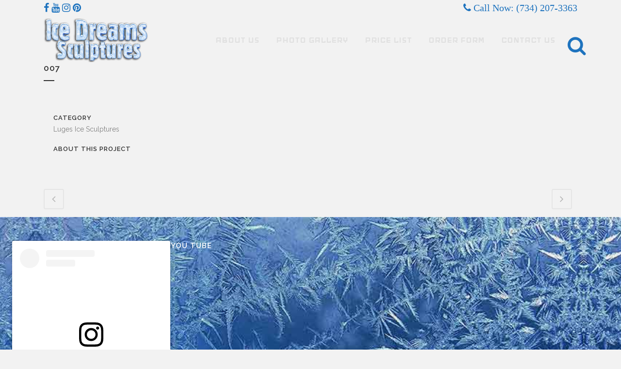

--- FILE ---
content_type: text/html; charset=UTF-8
request_url: http://ice-sculptures.net/portfolio_page/007/
body_size: 18546
content:

<!DOCTYPE html>
<html lang="en-US">
<head>
	<meta charset="UTF-8" />
	
				<meta name="viewport" content="width=device-width,initial-scale=1,user-scalable=no">
		
                            <meta name="description" content="As one of Michigan&#039;s largest manufactures of sculpting blocks, we proudly offer our customers carvings created from perfectly clear ice blocks. All of out carvings are created in-house, by 7 time World Champion, Tajana Raukar, guaranteeing your carving will arrive pristine and ready for display.">
            
                            <meta name="keywords" content="plymouth, michigan, 48170, 48188, 48187, 48150, ice sculptors, ice bars, weddings, table centerpieces, holidays, fountains, ice luge, Indian events, ice logos, birthdays, prom, seafood dishes, sweet 16, alaska, detroit, events">
                        <link rel="shortcut icon" type="image/x-icon" href="http://ice-sculptures.net/wp-content/uploads/2015/07/cube9.gif">
            <link rel="apple-touch-icon" href="http://ice-sculptures.net/wp-content/uploads/2015/07/cube9.gif"/>
        
	<link rel="profile" href="http://gmpg.org/xfn/11" />
	<link rel="pingback" href="http://ice-sculptures.net/xmlrpc.php" />

	<meta name='robots' content='index, follow, max-image-preview:large, max-snippet:-1, max-video-preview:-1' />

	<!-- This site is optimized with the Yoast SEO plugin v26.7 - https://yoast.com/wordpress/plugins/seo/ -->
	<title>007 - Ice Dreams</title>
	<link rel="canonical" href="http://ice-sculptures.net/portfolio_page/007/" />
	<meta property="og:locale" content="en_US" />
	<meta property="og:type" content="article" />
	<meta property="og:title" content="007 - Ice Dreams" />
	<meta property="og:url" content="http://ice-sculptures.net/portfolio_page/007/" />
	<meta property="og:site_name" content="Ice Dreams" />
	<meta property="og:image" content="http://ice-sculptures.net/wp-content/uploads/2015/07/007.jpg" />
	<meta property="og:image:width" content="1100" />
	<meta property="og:image:height" content="748" />
	<meta property="og:image:type" content="image/jpeg" />
	<meta name="twitter:card" content="summary_large_image" />
	<script type="application/ld+json" class="yoast-schema-graph">{"@context":"https://schema.org","@graph":[{"@type":"WebPage","@id":"http://ice-sculptures.net/portfolio_page/007/","url":"http://ice-sculptures.net/portfolio_page/007/","name":"007 - Ice Dreams","isPartOf":{"@id":"http://ice-sculptures.net/#website"},"primaryImageOfPage":{"@id":"http://ice-sculptures.net/portfolio_page/007/#primaryimage"},"image":{"@id":"http://ice-sculptures.net/portfolio_page/007/#primaryimage"},"thumbnailUrl":"http://ice-sculptures.net/wp-content/uploads/2015/07/007.jpg","datePublished":"2015-07-29T22:54:48+00:00","breadcrumb":{"@id":"http://ice-sculptures.net/portfolio_page/007/#breadcrumb"},"inLanguage":"en-US","potentialAction":[{"@type":"ReadAction","target":["http://ice-sculptures.net/portfolio_page/007/"]}]},{"@type":"ImageObject","inLanguage":"en-US","@id":"http://ice-sculptures.net/portfolio_page/007/#primaryimage","url":"http://ice-sculptures.net/wp-content/uploads/2015/07/007.jpg","contentUrl":"http://ice-sculptures.net/wp-content/uploads/2015/07/007.jpg","width":1100,"height":748},{"@type":"BreadcrumbList","@id":"http://ice-sculptures.net/portfolio_page/007/#breadcrumb","itemListElement":[{"@type":"ListItem","position":1,"name":"Home","item":"http://ice-sculptures.net/"},{"@type":"ListItem","position":2,"name":"Portfolio","item":"http://ice-sculptures.net/portfolio_page/"},{"@type":"ListItem","position":3,"name":"007"}]},{"@type":"WebSite","@id":"http://ice-sculptures.net/#website","url":"http://ice-sculptures.net/","name":"Ice Dreams","description":"Ice Luge | Wedding Center Pieces | Ice Bar","publisher":{"@id":"http://ice-sculptures.net/#organization"},"potentialAction":[{"@type":"SearchAction","target":{"@type":"EntryPoint","urlTemplate":"http://ice-sculptures.net/?s={search_term_string}"},"query-input":{"@type":"PropertyValueSpecification","valueRequired":true,"valueName":"search_term_string"}}],"inLanguage":"en-US"},{"@type":"Organization","@id":"http://ice-sculptures.net/#organization","name":"Ice Dreams Sculptures","url":"http://ice-sculptures.net/","logo":{"@type":"ImageObject","inLanguage":"en-US","@id":"http://ice-sculptures.net/#/schema/logo/image/","url":"http://ice-sculptures.net/wp-content/uploads/2015/06/Ice_Dreams_Sculptures-500px.png","contentUrl":"http://ice-sculptures.net/wp-content/uploads/2015/06/Ice_Dreams_Sculptures-500px.png","width":500,"height":209,"caption":"Ice Dreams Sculptures"},"image":{"@id":"http://ice-sculptures.net/#/schema/logo/image/"}}]}</script>
	<!-- / Yoast SEO plugin. -->


<link rel='dns-prefetch' href='//www.googletagmanager.com' />
<link rel='dns-prefetch' href='//fonts.googleapis.com' />
<link rel="alternate" type="application/rss+xml" title="Ice Dreams &raquo; Feed" href="http://ice-sculptures.net/feed/" />
<link rel="alternate" type="application/rss+xml" title="Ice Dreams &raquo; Comments Feed" href="http://ice-sculptures.net/comments/feed/" />
<link rel="alternate" type="application/rss+xml" title="Ice Dreams &raquo; 007 Comments Feed" href="http://ice-sculptures.net/portfolio_page/007/feed/" />
<link rel="alternate" title="oEmbed (JSON)" type="application/json+oembed" href="http://ice-sculptures.net/wp-json/oembed/1.0/embed?url=http%3A%2F%2Fice-sculptures.net%2Fportfolio_page%2F007%2F" />
<link rel="alternate" title="oEmbed (XML)" type="text/xml+oembed" href="http://ice-sculptures.net/wp-json/oembed/1.0/embed?url=http%3A%2F%2Fice-sculptures.net%2Fportfolio_page%2F007%2F&#038;format=xml" />
		<style>
			.lazyload,
			.lazyloading {
				max-width: 100%;
			}
		</style>
		<style id='wp-img-auto-sizes-contain-inline-css' type='text/css'>
img:is([sizes=auto i],[sizes^="auto," i]){contain-intrinsic-size:3000px 1500px}
/*# sourceURL=wp-img-auto-sizes-contain-inline-css */
</style>
<style id='wp-emoji-styles-inline-css' type='text/css'>

	img.wp-smiley, img.emoji {
		display: inline !important;
		border: none !important;
		box-shadow: none !important;
		height: 1em !important;
		width: 1em !important;
		margin: 0 0.07em !important;
		vertical-align: -0.1em !important;
		background: none !important;
		padding: 0 !important;
	}
/*# sourceURL=wp-emoji-styles-inline-css */
</style>
<style id='wp-block-library-inline-css' type='text/css'>
:root{--wp-block-synced-color:#7a00df;--wp-block-synced-color--rgb:122,0,223;--wp-bound-block-color:var(--wp-block-synced-color);--wp-editor-canvas-background:#ddd;--wp-admin-theme-color:#007cba;--wp-admin-theme-color--rgb:0,124,186;--wp-admin-theme-color-darker-10:#006ba1;--wp-admin-theme-color-darker-10--rgb:0,107,160.5;--wp-admin-theme-color-darker-20:#005a87;--wp-admin-theme-color-darker-20--rgb:0,90,135;--wp-admin-border-width-focus:2px}@media (min-resolution:192dpi){:root{--wp-admin-border-width-focus:1.5px}}.wp-element-button{cursor:pointer}:root .has-very-light-gray-background-color{background-color:#eee}:root .has-very-dark-gray-background-color{background-color:#313131}:root .has-very-light-gray-color{color:#eee}:root .has-very-dark-gray-color{color:#313131}:root .has-vivid-green-cyan-to-vivid-cyan-blue-gradient-background{background:linear-gradient(135deg,#00d084,#0693e3)}:root .has-purple-crush-gradient-background{background:linear-gradient(135deg,#34e2e4,#4721fb 50%,#ab1dfe)}:root .has-hazy-dawn-gradient-background{background:linear-gradient(135deg,#faaca8,#dad0ec)}:root .has-subdued-olive-gradient-background{background:linear-gradient(135deg,#fafae1,#67a671)}:root .has-atomic-cream-gradient-background{background:linear-gradient(135deg,#fdd79a,#004a59)}:root .has-nightshade-gradient-background{background:linear-gradient(135deg,#330968,#31cdcf)}:root .has-midnight-gradient-background{background:linear-gradient(135deg,#020381,#2874fc)}:root{--wp--preset--font-size--normal:16px;--wp--preset--font-size--huge:42px}.has-regular-font-size{font-size:1em}.has-larger-font-size{font-size:2.625em}.has-normal-font-size{font-size:var(--wp--preset--font-size--normal)}.has-huge-font-size{font-size:var(--wp--preset--font-size--huge)}.has-text-align-center{text-align:center}.has-text-align-left{text-align:left}.has-text-align-right{text-align:right}.has-fit-text{white-space:nowrap!important}#end-resizable-editor-section{display:none}.aligncenter{clear:both}.items-justified-left{justify-content:flex-start}.items-justified-center{justify-content:center}.items-justified-right{justify-content:flex-end}.items-justified-space-between{justify-content:space-between}.screen-reader-text{border:0;clip-path:inset(50%);height:1px;margin:-1px;overflow:hidden;padding:0;position:absolute;width:1px;word-wrap:normal!important}.screen-reader-text:focus{background-color:#ddd;clip-path:none;color:#444;display:block;font-size:1em;height:auto;left:5px;line-height:normal;padding:15px 23px 14px;text-decoration:none;top:5px;width:auto;z-index:100000}html :where(.has-border-color){border-style:solid}html :where([style*=border-top-color]){border-top-style:solid}html :where([style*=border-right-color]){border-right-style:solid}html :where([style*=border-bottom-color]){border-bottom-style:solid}html :where([style*=border-left-color]){border-left-style:solid}html :where([style*=border-width]){border-style:solid}html :where([style*=border-top-width]){border-top-style:solid}html :where([style*=border-right-width]){border-right-style:solid}html :where([style*=border-bottom-width]){border-bottom-style:solid}html :where([style*=border-left-width]){border-left-style:solid}html :where(img[class*=wp-image-]){height:auto;max-width:100%}:where(figure){margin:0 0 1em}html :where(.is-position-sticky){--wp-admin--admin-bar--position-offset:var(--wp-admin--admin-bar--height,0px)}@media screen and (max-width:600px){html :where(.is-position-sticky){--wp-admin--admin-bar--position-offset:0px}}

/*# sourceURL=wp-block-library-inline-css */
</style><style id='global-styles-inline-css' type='text/css'>
:root{--wp--preset--aspect-ratio--square: 1;--wp--preset--aspect-ratio--4-3: 4/3;--wp--preset--aspect-ratio--3-4: 3/4;--wp--preset--aspect-ratio--3-2: 3/2;--wp--preset--aspect-ratio--2-3: 2/3;--wp--preset--aspect-ratio--16-9: 16/9;--wp--preset--aspect-ratio--9-16: 9/16;--wp--preset--color--black: #000000;--wp--preset--color--cyan-bluish-gray: #abb8c3;--wp--preset--color--white: #ffffff;--wp--preset--color--pale-pink: #f78da7;--wp--preset--color--vivid-red: #cf2e2e;--wp--preset--color--luminous-vivid-orange: #ff6900;--wp--preset--color--luminous-vivid-amber: #fcb900;--wp--preset--color--light-green-cyan: #7bdcb5;--wp--preset--color--vivid-green-cyan: #00d084;--wp--preset--color--pale-cyan-blue: #8ed1fc;--wp--preset--color--vivid-cyan-blue: #0693e3;--wp--preset--color--vivid-purple: #9b51e0;--wp--preset--gradient--vivid-cyan-blue-to-vivid-purple: linear-gradient(135deg,rgb(6,147,227) 0%,rgb(155,81,224) 100%);--wp--preset--gradient--light-green-cyan-to-vivid-green-cyan: linear-gradient(135deg,rgb(122,220,180) 0%,rgb(0,208,130) 100%);--wp--preset--gradient--luminous-vivid-amber-to-luminous-vivid-orange: linear-gradient(135deg,rgb(252,185,0) 0%,rgb(255,105,0) 100%);--wp--preset--gradient--luminous-vivid-orange-to-vivid-red: linear-gradient(135deg,rgb(255,105,0) 0%,rgb(207,46,46) 100%);--wp--preset--gradient--very-light-gray-to-cyan-bluish-gray: linear-gradient(135deg,rgb(238,238,238) 0%,rgb(169,184,195) 100%);--wp--preset--gradient--cool-to-warm-spectrum: linear-gradient(135deg,rgb(74,234,220) 0%,rgb(151,120,209) 20%,rgb(207,42,186) 40%,rgb(238,44,130) 60%,rgb(251,105,98) 80%,rgb(254,248,76) 100%);--wp--preset--gradient--blush-light-purple: linear-gradient(135deg,rgb(255,206,236) 0%,rgb(152,150,240) 100%);--wp--preset--gradient--blush-bordeaux: linear-gradient(135deg,rgb(254,205,165) 0%,rgb(254,45,45) 50%,rgb(107,0,62) 100%);--wp--preset--gradient--luminous-dusk: linear-gradient(135deg,rgb(255,203,112) 0%,rgb(199,81,192) 50%,rgb(65,88,208) 100%);--wp--preset--gradient--pale-ocean: linear-gradient(135deg,rgb(255,245,203) 0%,rgb(182,227,212) 50%,rgb(51,167,181) 100%);--wp--preset--gradient--electric-grass: linear-gradient(135deg,rgb(202,248,128) 0%,rgb(113,206,126) 100%);--wp--preset--gradient--midnight: linear-gradient(135deg,rgb(2,3,129) 0%,rgb(40,116,252) 100%);--wp--preset--font-size--small: 13px;--wp--preset--font-size--medium: 20px;--wp--preset--font-size--large: 36px;--wp--preset--font-size--x-large: 42px;--wp--preset--spacing--20: 0.44rem;--wp--preset--spacing--30: 0.67rem;--wp--preset--spacing--40: 1rem;--wp--preset--spacing--50: 1.5rem;--wp--preset--spacing--60: 2.25rem;--wp--preset--spacing--70: 3.38rem;--wp--preset--spacing--80: 5.06rem;--wp--preset--shadow--natural: 6px 6px 9px rgba(0, 0, 0, 0.2);--wp--preset--shadow--deep: 12px 12px 50px rgba(0, 0, 0, 0.4);--wp--preset--shadow--sharp: 6px 6px 0px rgba(0, 0, 0, 0.2);--wp--preset--shadow--outlined: 6px 6px 0px -3px rgb(255, 255, 255), 6px 6px rgb(0, 0, 0);--wp--preset--shadow--crisp: 6px 6px 0px rgb(0, 0, 0);}:where(.is-layout-flex){gap: 0.5em;}:where(.is-layout-grid){gap: 0.5em;}body .is-layout-flex{display: flex;}.is-layout-flex{flex-wrap: wrap;align-items: center;}.is-layout-flex > :is(*, div){margin: 0;}body .is-layout-grid{display: grid;}.is-layout-grid > :is(*, div){margin: 0;}:where(.wp-block-columns.is-layout-flex){gap: 2em;}:where(.wp-block-columns.is-layout-grid){gap: 2em;}:where(.wp-block-post-template.is-layout-flex){gap: 1.25em;}:where(.wp-block-post-template.is-layout-grid){gap: 1.25em;}.has-black-color{color: var(--wp--preset--color--black) !important;}.has-cyan-bluish-gray-color{color: var(--wp--preset--color--cyan-bluish-gray) !important;}.has-white-color{color: var(--wp--preset--color--white) !important;}.has-pale-pink-color{color: var(--wp--preset--color--pale-pink) !important;}.has-vivid-red-color{color: var(--wp--preset--color--vivid-red) !important;}.has-luminous-vivid-orange-color{color: var(--wp--preset--color--luminous-vivid-orange) !important;}.has-luminous-vivid-amber-color{color: var(--wp--preset--color--luminous-vivid-amber) !important;}.has-light-green-cyan-color{color: var(--wp--preset--color--light-green-cyan) !important;}.has-vivid-green-cyan-color{color: var(--wp--preset--color--vivid-green-cyan) !important;}.has-pale-cyan-blue-color{color: var(--wp--preset--color--pale-cyan-blue) !important;}.has-vivid-cyan-blue-color{color: var(--wp--preset--color--vivid-cyan-blue) !important;}.has-vivid-purple-color{color: var(--wp--preset--color--vivid-purple) !important;}.has-black-background-color{background-color: var(--wp--preset--color--black) !important;}.has-cyan-bluish-gray-background-color{background-color: var(--wp--preset--color--cyan-bluish-gray) !important;}.has-white-background-color{background-color: var(--wp--preset--color--white) !important;}.has-pale-pink-background-color{background-color: var(--wp--preset--color--pale-pink) !important;}.has-vivid-red-background-color{background-color: var(--wp--preset--color--vivid-red) !important;}.has-luminous-vivid-orange-background-color{background-color: var(--wp--preset--color--luminous-vivid-orange) !important;}.has-luminous-vivid-amber-background-color{background-color: var(--wp--preset--color--luminous-vivid-amber) !important;}.has-light-green-cyan-background-color{background-color: var(--wp--preset--color--light-green-cyan) !important;}.has-vivid-green-cyan-background-color{background-color: var(--wp--preset--color--vivid-green-cyan) !important;}.has-pale-cyan-blue-background-color{background-color: var(--wp--preset--color--pale-cyan-blue) !important;}.has-vivid-cyan-blue-background-color{background-color: var(--wp--preset--color--vivid-cyan-blue) !important;}.has-vivid-purple-background-color{background-color: var(--wp--preset--color--vivid-purple) !important;}.has-black-border-color{border-color: var(--wp--preset--color--black) !important;}.has-cyan-bluish-gray-border-color{border-color: var(--wp--preset--color--cyan-bluish-gray) !important;}.has-white-border-color{border-color: var(--wp--preset--color--white) !important;}.has-pale-pink-border-color{border-color: var(--wp--preset--color--pale-pink) !important;}.has-vivid-red-border-color{border-color: var(--wp--preset--color--vivid-red) !important;}.has-luminous-vivid-orange-border-color{border-color: var(--wp--preset--color--luminous-vivid-orange) !important;}.has-luminous-vivid-amber-border-color{border-color: var(--wp--preset--color--luminous-vivid-amber) !important;}.has-light-green-cyan-border-color{border-color: var(--wp--preset--color--light-green-cyan) !important;}.has-vivid-green-cyan-border-color{border-color: var(--wp--preset--color--vivid-green-cyan) !important;}.has-pale-cyan-blue-border-color{border-color: var(--wp--preset--color--pale-cyan-blue) !important;}.has-vivid-cyan-blue-border-color{border-color: var(--wp--preset--color--vivid-cyan-blue) !important;}.has-vivid-purple-border-color{border-color: var(--wp--preset--color--vivid-purple) !important;}.has-vivid-cyan-blue-to-vivid-purple-gradient-background{background: var(--wp--preset--gradient--vivid-cyan-blue-to-vivid-purple) !important;}.has-light-green-cyan-to-vivid-green-cyan-gradient-background{background: var(--wp--preset--gradient--light-green-cyan-to-vivid-green-cyan) !important;}.has-luminous-vivid-amber-to-luminous-vivid-orange-gradient-background{background: var(--wp--preset--gradient--luminous-vivid-amber-to-luminous-vivid-orange) !important;}.has-luminous-vivid-orange-to-vivid-red-gradient-background{background: var(--wp--preset--gradient--luminous-vivid-orange-to-vivid-red) !important;}.has-very-light-gray-to-cyan-bluish-gray-gradient-background{background: var(--wp--preset--gradient--very-light-gray-to-cyan-bluish-gray) !important;}.has-cool-to-warm-spectrum-gradient-background{background: var(--wp--preset--gradient--cool-to-warm-spectrum) !important;}.has-blush-light-purple-gradient-background{background: var(--wp--preset--gradient--blush-light-purple) !important;}.has-blush-bordeaux-gradient-background{background: var(--wp--preset--gradient--blush-bordeaux) !important;}.has-luminous-dusk-gradient-background{background: var(--wp--preset--gradient--luminous-dusk) !important;}.has-pale-ocean-gradient-background{background: var(--wp--preset--gradient--pale-ocean) !important;}.has-electric-grass-gradient-background{background: var(--wp--preset--gradient--electric-grass) !important;}.has-midnight-gradient-background{background: var(--wp--preset--gradient--midnight) !important;}.has-small-font-size{font-size: var(--wp--preset--font-size--small) !important;}.has-medium-font-size{font-size: var(--wp--preset--font-size--medium) !important;}.has-large-font-size{font-size: var(--wp--preset--font-size--large) !important;}.has-x-large-font-size{font-size: var(--wp--preset--font-size--x-large) !important;}
/*# sourceURL=global-styles-inline-css */
</style>

<style id='classic-theme-styles-inline-css' type='text/css'>
/*! This file is auto-generated */
.wp-block-button__link{color:#fff;background-color:#32373c;border-radius:9999px;box-shadow:none;text-decoration:none;padding:calc(.667em + 2px) calc(1.333em + 2px);font-size:1.125em}.wp-block-file__button{background:#32373c;color:#fff;text-decoration:none}
/*# sourceURL=/wp-includes/css/classic-themes.min.css */
</style>
<link rel='stylesheet' id='mediaelement-css' href='http://ice-sculptures.net/wp-includes/js/mediaelement/mediaelementplayer-legacy.min.css?ver=4.2.17' type='text/css' media='all' />
<link rel='stylesheet' id='wp-mediaelement-css' href='http://ice-sculptures.net/wp-includes/js/mediaelement/wp-mediaelement.min.css?ver=130b58d8df8dca6887a3f786c7d1d1eb' type='text/css' media='all' />
<link rel='stylesheet' id='bridge-default-style-css' href='http://ice-sculptures.net/wp-content/themes/webvana/style.css?ver=130b58d8df8dca6887a3f786c7d1d1eb' type='text/css' media='all' />
<link rel='stylesheet' id='bridge-qode-font_awesome-css' href='http://ice-sculptures.net/wp-content/themes/webvana/css/font-awesome/css/font-awesome.min.css?ver=130b58d8df8dca6887a3f786c7d1d1eb' type='text/css' media='all' />
<link rel='stylesheet' id='bridge-qode-font_elegant-css' href='http://ice-sculptures.net/wp-content/themes/webvana/css/elegant-icons/style.min.css?ver=130b58d8df8dca6887a3f786c7d1d1eb' type='text/css' media='all' />
<link rel='stylesheet' id='bridge-qode-linea_icons-css' href='http://ice-sculptures.net/wp-content/themes/webvana/css/linea-icons/style.css?ver=130b58d8df8dca6887a3f786c7d1d1eb' type='text/css' media='all' />
<link rel='stylesheet' id='bridge-qode-dripicons-css' href='http://ice-sculptures.net/wp-content/themes/webvana/css/dripicons/dripicons.css?ver=130b58d8df8dca6887a3f786c7d1d1eb' type='text/css' media='all' />
<link rel='stylesheet' id='bridge-qode-kiko-css' href='http://ice-sculptures.net/wp-content/themes/webvana/css/kiko/kiko-all.css?ver=130b58d8df8dca6887a3f786c7d1d1eb' type='text/css' media='all' />
<link rel='stylesheet' id='bridge-qode-font_awesome_5-css' href='http://ice-sculptures.net/wp-content/themes/webvana/css/font-awesome-5/css/font-awesome-5.min.css?ver=130b58d8df8dca6887a3f786c7d1d1eb' type='text/css' media='all' />
<link rel='stylesheet' id='bridge-stylesheet-css' href='http://ice-sculptures.net/wp-content/themes/webvana/css/stylesheet.min.css?ver=130b58d8df8dca6887a3f786c7d1d1eb' type='text/css' media='all' />
<style id='bridge-stylesheet-inline-css' type='text/css'>
   .postid-1345.disabled_footer_top .footer_top_holder, .postid-1345.disabled_footer_bottom .footer_bottom_holder { display: none;}


/*# sourceURL=bridge-stylesheet-inline-css */
</style>
<link rel='stylesheet' id='bridge-print-css' href='http://ice-sculptures.net/wp-content/themes/webvana/css/print.css?ver=130b58d8df8dca6887a3f786c7d1d1eb' type='text/css' media='all' />
<link rel='stylesheet' id='bridge-style-dynamic-css' href='http://ice-sculptures.net/wp-content/themes/webvana/css/style_dynamic_callback.php?ver=130b58d8df8dca6887a3f786c7d1d1eb' type='text/css' media='all' />
<link rel='stylesheet' id='bridge-responsive-css' href='http://ice-sculptures.net/wp-content/themes/webvana/css/responsive.min.css?ver=130b58d8df8dca6887a3f786c7d1d1eb' type='text/css' media='all' />
<link rel='stylesheet' id='bridge-style-dynamic-responsive-css' href='http://ice-sculptures.net/wp-content/themes/webvana/css/style_dynamic_responsive_callback.php?ver=130b58d8df8dca6887a3f786c7d1d1eb' type='text/css' media='all' />
<style id='bridge-style-dynamic-responsive-inline-css' type='text/css'>
body.page-id-21 .projects_holder_outer.v4.portfolio_no_space.portfolio_with_hover_text {
  padding-top: 50px;
}

.touch .projects_holder article span.text_holder {
    display: inline-block!important;
    height: 100%!important;
    width: 100%!important;
    opacity: 1!important;
    visibility: visible!important;
    background-color: rgba(255,255,255,0)
}

.projects_holder.hover_text article .hover_feature_holder_title .portfolio_title a {
  pointer-events: none;
}
/*# sourceURL=bridge-style-dynamic-responsive-inline-css */
</style>
<link rel='stylesheet' id='js_composer_front-css' href='http://ice-sculptures.net/wp-content/plugins/js_composer/assets/css/js_composer.min.css?ver=8.1' type='text/css' media='all' />
<link rel='stylesheet' id='bridge-style-handle-google-fonts-css' href='http://fonts.googleapis.com/css?family=Raleway%3A100%2C200%2C300%2C400%2C500%2C600%2C700%2C800%2C900%2C100italic%2C300italic%2C400italic%2C700italic%7CLato%3A100%2C200%2C300%2C400%2C500%2C600%2C700%2C800%2C900%2C100italic%2C300italic%2C400italic%2C700italic%7CIceland%3A100%2C200%2C300%2C400%2C500%2C600%2C700%2C800%2C900%2C100italic%2C300italic%2C400italic%2C700italic&#038;subset=latin%2Clatin-ext&#038;ver=1.0.0' type='text/css' media='all' />
<link rel='stylesheet' id='bridge-core-dashboard-style-css' href='http://ice-sculptures.net/wp-content/plugins/bridge-core/modules/core-dashboard/assets/css/core-dashboard.min.css?ver=130b58d8df8dca6887a3f786c7d1d1eb' type='text/css' media='all' />
<script type="text/javascript" src="http://ice-sculptures.net/wp-includes/js/jquery/jquery.min.js?ver=3.7.1" id="jquery-core-js"></script>
<script type="text/javascript" src="http://ice-sculptures.net/wp-includes/js/jquery/jquery-migrate.min.js?ver=3.4.1" id="jquery-migrate-js"></script>

<!-- Google tag (gtag.js) snippet added by Site Kit -->
<!-- Google Analytics snippet added by Site Kit -->
<script type="text/javascript" src="https://www.googletagmanager.com/gtag/js?id=G-GTE23N1NV0" id="google_gtagjs-js" async></script>
<script type="text/javascript" id="google_gtagjs-js-after">
/* <![CDATA[ */
window.dataLayer = window.dataLayer || [];function gtag(){dataLayer.push(arguments);}
gtag("set","linker",{"domains":["ice-sculptures.net"]});
gtag("js", new Date());
gtag("set", "developer_id.dZTNiMT", true);
gtag("config", "G-GTE23N1NV0");
//# sourceURL=google_gtagjs-js-after
/* ]]> */
</script>
<script></script><link rel="https://api.w.org/" href="http://ice-sculptures.net/wp-json/" /><link rel="EditURI" type="application/rsd+xml" title="RSD" href="http://ice-sculptures.net/xmlrpc.php?rsd" />
<link rel='shortlink' href='http://ice-sculptures.net/?p=1345' />
<meta name="generator" content="Site Kit by Google 1.170.0" />		<script>
			document.documentElement.className = document.documentElement.className.replace('no-js', 'js');
		</script>
				<style>
			.no-js img.lazyload {
				display: none;
			}

			figure.wp-block-image img.lazyloading {
				min-width: 150px;
			}

			.lazyload,
			.lazyloading {
				--smush-placeholder-width: 100px;
				--smush-placeholder-aspect-ratio: 1/1;
				width: var(--smush-image-width, var(--smush-placeholder-width)) !important;
				aspect-ratio: var(--smush-image-aspect-ratio, var(--smush-placeholder-aspect-ratio)) !important;
			}

						.lazyload, .lazyloading {
				opacity: 0;
			}

			.lazyloaded {
				opacity: 1;
				transition: opacity 400ms;
				transition-delay: 0ms;
			}

					</style>
		<style type="text/css">.recentcomments a{display:inline !important;padding:0 !important;margin:0 !important;}</style><meta name="generator" content="Powered by WPBakery Page Builder - drag and drop page builder for WordPress."/>
<noscript><style> .wpb_animate_when_almost_visible { opacity: 1; }</style></noscript></head>

<body class="wp-singular portfolio_page-template-default single single-portfolio_page postid-1345 wp-theme-webvana bridge-core-2.7.1  qode-theme-ver-25.6 qode-theme-webvana qode_header_in_grid wpb-js-composer js-comp-ver-8.1 vc_responsive" itemscope itemtype="http://schema.org/WebPage">




<div class="wrapper">
	<div class="wrapper_inner">

    
		<!-- Google Analytics start -->
				<!-- Google Analytics end -->

		
	<header class=" has_top scroll_header_top_area  fixed transparent scrolled_not_transparent with_hover_bg_color page_header">
	<div class="header_inner clearfix">
		<form role="search" id="searchform" action="http://ice-sculptures.net/" class="qode_search_form" method="get">
        <div class="container">
        <div class="container_inner clearfix">
            
            <i class="qode_icon_font_awesome fa fa-search qode_icon_in_search" ></i>            <input type="text" placeholder="Search" name="s" class="qode_search_field" autocomplete="off" />
            <input type="submit" value="Search" />

            <div class="qode_search_close">
                <a href="#">
                    <i class="qode_icon_font_awesome fa fa-times qode_icon_in_search" ></i>                </a>
            </div>
                    </div>
    </div>
</form>
		<div class="header_top_bottom_holder">
				<div class="header_top clearfix" style='background-color:rgba(255, 255, 255, 0);' >
				<div class="container">
			<div class="container_inner clearfix">
														<div class="left">
						<div class="inner">
							<div class="header-widget widget_text header-left-widget">			<div class="textwidget"><a href="https://www.facebook.com/IceDreamsSculptures" target="_blank"><i class="fa fa-facebook"></i></a>
<a href="https://www.youtube.com/channel/UCVKoWbJ9xLqE9Gvs0pGuGgg" target="_blank"><i class="fa fa-youtube"></i></a>
<a href="https://instagram.com/icedreamssculptures/" target="_blank"><i class="fa fa-instagram"></i></a>
<a href="https://www.pinterest.com/ice_dreams/" target="_blank"><i class="fa fa-pinterest"></i></a></div>
		</div>						</div>
					</div>
					<div class="right">
						<div class="inner">
							<div class="header-widget widget_text header-right-widget">			<div class="textwidget"><i class="fa fa-phone"></i>  Call Now: (734) 207-3363</div>
		</div>						</div>
					</div>
													</div>
		</div>
		</div>

			<div class="header_bottom clearfix" style=' background-color:rgba(255, 255, 255, 0);' >
								<div class="container">
					<div class="container_inner clearfix">
																				<div class="header_inner_left">
																	<div class="mobile_menu_button">
		<span>
			<i class="qode_icon_font_awesome fa fa-bars " ></i>		</span>
	</div>
								<div class="logo_wrapper" >
	<div class="q_logo">
		<a itemprop="url" href="http://ice-sculptures.net/" >
             <img itemprop="image" class="normal lazyload" data-src="http://ice-sculptures.net/wp-content/uploads/2015/06/Ice_Dreams_Sculptures-500px.png" alt="Logo" src="[data-uri]" style="--smush-placeholder-width: 500px; --smush-placeholder-aspect-ratio: 500/209;"> 			 <img itemprop="image" class="light lazyload" data-src="http://ice-sculptures.net/wp-content/uploads/2015/06/Ice_Dreams_Sculptures-500px.png" alt="Logo" src="[data-uri]" style="--smush-placeholder-width: 500px; --smush-placeholder-aspect-ratio: 500/209;" /> 			 <img itemprop="image" class="dark lazyload" data-src="http://ice-sculptures.net/wp-content/uploads/2015/06/Ice_Dreams_Sculptures-500px.png" alt="Logo" src="[data-uri]" style="--smush-placeholder-width: 500px; --smush-placeholder-aspect-ratio: 500/209;" /> 			 <img itemprop="image" class="sticky lazyload" data-src="http://ice-sculptures.net/wp-content/themes/webvana/img/logo_black.png" alt="Logo" src="[data-uri]" style="--smush-placeholder-width: 376px; --smush-placeholder-aspect-ratio: 376/200;" /> 			 <img itemprop="image" class="mobile lazyload" data-src="http://ice-sculptures.net/wp-content/uploads/2015/06/Ice_Dreams_Sculptures-500px.png" alt="Logo" src="[data-uri]" style="--smush-placeholder-width: 500px; --smush-placeholder-aspect-ratio: 500/209;" /> 					</a>
	</div>
	</div>															</div>
															<div class="header_inner_right">
									<div class="side_menu_button_wrapper right">
																														<div class="side_menu_button">
												<a class="search_button search_slides_from_window_top normal" href="javascript:void(0)">
		<i class="qode_icon_font_awesome fa fa-search " ></i>	</a>

																							
										</div>
									</div>
								</div>
							
							
							<nav class="main_menu drop_down right">
								<ul id="menu-main-top" class=""><li id="nav-menu-item-39" class="menu-item menu-item-type-post_type menu-item-object-page  narrow"><a href="http://ice-sculptures.net/ice-sculpture-michigan-3/" class=""><i class="menu_icon blank fa"></i><span>About Us</span><span class="plus"></span></a></li>
<li id="nav-menu-item-38" class="menu-item menu-item-type-post_type menu-item-object-page menu-item-has-children  has_sub narrow"><a href="http://ice-sculptures.net/photo-gallery/" class=""><i class="menu_icon blank fa"></i><span>Photo Gallery</span><span class="plus"></span></a>
<div class="second"><div class="inner"><ul>
	<li id="nav-menu-item-615" class="menu-item menu-item-type-post_type menu-item-object-page "><a href="http://ice-sculptures.net/wedding-ice-sculptures/" class=""><i class="menu_icon blank fa"></i><span>Wedding Ice Sculptures</span><span class="plus"></span></a></li>
	<li id="nav-menu-item-1423" class="menu-item menu-item-type-post_type menu-item-object-page "><a href="http://ice-sculptures.net/table-centerpiece-ice-sculptures/" class=""><i class="menu_icon blank fa"></i><span>Table Centerpiece Ice Sculptures</span><span class="plus"></span></a></li>
	<li id="nav-menu-item-1113" class="menu-item menu-item-type-post_type menu-item-object-page "><a href="http://ice-sculptures.net/corporate-logo-ice-sculptures/" class=""><i class="menu_icon blank fa"></i><span>Corporate / Logo Ice Sculptures</span><span class="plus"></span></a></li>
	<li id="nav-menu-item-251" class="menu-item menu-item-type-post_type menu-item-object-page "><a href="http://ice-sculptures.net/bat-bar-mitzvah-ice-sculptures/" class=""><i class="menu_icon blank fa"></i><span>Bat &#038; Bar Mitzvah Ice Sculptures</span><span class="plus"></span></a></li>
	<li id="nav-menu-item-254" class="menu-item menu-item-type-post_type menu-item-object-page "><a href="http://ice-sculptures.net/baby-shower-ice-sculptures/" class=""><i class="menu_icon blank fa"></i><span>Baby Shower Ice Sculptures</span><span class="plus"></span></a></li>
	<li id="nav-menu-item-741" class="menu-item menu-item-type-post_type menu-item-object-page "><a href="http://ice-sculptures.net/50th-birthday-and-a-purse-2/" class=""><i class="menu_icon blank fa"></i><span>Birthday Ice Sculptures</span><span class="plus"></span></a></li>
	<li id="nav-menu-item-762" class="menu-item menu-item-type-post_type menu-item-object-page "><a href="http://ice-sculptures.net/ice-sculpture-competition/" class=""><i class="menu_icon blank fa"></i><span>Competition Ice Sculpture</span><span class="plus"></span></a></li>
	<li id="nav-menu-item-790" class="menu-item menu-item-type-post_type menu-item-object-page "><a href="http://ice-sculptures.net/first-communion-ice-sculptures/" class=""><i class="menu_icon blank fa"></i><span>First Communion Ice Sculptures</span><span class="plus"></span></a></li>
	<li id="nav-menu-item-818" class="menu-item menu-item-type-post_type menu-item-object-page "><a href="http://ice-sculptures.net/fountain-ice-sculptures/" class=""><i class="menu_icon blank fa"></i><span>Fountain Ice Sculptures</span><span class="plus"></span></a></li>
	<li id="nav-menu-item-861" class="menu-item menu-item-type-post_type menu-item-object-page "><a href="http://ice-sculptures.net/graduation-prom-ice-sculptures/" class=""><i class="menu_icon blank fa"></i><span>Graduation &#038; Prom Ice Sculptures</span><span class="plus"></span></a></li>
	<li id="nav-menu-item-918" class="menu-item menu-item-type-post_type menu-item-object-page "><a href="http://ice-sculptures.net/holiday-ice-sculptures/" class=""><i class="menu_icon blank fa"></i><span>Holiday Ice Sculptures</span><span class="plus"></span></a></li>
	<li id="nav-menu-item-961" class="menu-item menu-item-type-post_type menu-item-object-page "><a href="http://ice-sculptures.net/ice-bar-ice-sculptures/" class=""><i class="menu_icon blank fa"></i><span>Ice Bar Ice Sculptures</span><span class="plus"></span></a></li>
	<li id="nav-menu-item-1120" class="menu-item menu-item-type-post_type menu-item-object-page "><a href="http://ice-sculptures.net/indian-ice-sculptures/" class=""><i class="menu_icon blank fa"></i><span>Indian Ice Sculptures</span><span class="plus"></span></a></li>
	<li id="nav-menu-item-1340" class="menu-item menu-item-type-post_type menu-item-object-page "><a href="http://ice-sculptures.net/luges-ice-sculptures/" class=""><i class="menu_icon blank fa"></i><span>Luges Ice Sculptures</span><span class="plus"></span></a></li>
	<li id="nav-menu-item-1542" class="menu-item menu-item-type-post_type menu-item-object-page "><a href="http://ice-sculptures.net/shrimp-display-ice-sculptures/" class=""><i class="menu_icon blank fa"></i><span>Shrimp Display Ice Sculptures</span><span class="plus"></span></a></li>
</ul></div></div>
</li>
<li id="nav-menu-item-36" class="menu-item menu-item-type-post_type menu-item-object-page  narrow"><a href="http://ice-sculptures.net/price-list/" class=""><i class="menu_icon blank fa"></i><span>Price List</span><span class="plus"></span></a></li>
<li id="nav-menu-item-37" class="menu-item menu-item-type-post_type menu-item-object-page  narrow"><a href="http://ice-sculptures.net/order-form/" class=""><i class="menu_icon blank fa"></i><span>Order Form</span><span class="plus"></span></a></li>
<li id="nav-menu-item-35" class="menu-item menu-item-type-post_type menu-item-object-page  narrow"><a href="http://ice-sculptures.net/contact-us/" class=""><i class="menu_icon blank fa"></i><span>Contact Us</span><span class="plus"></span></a></li>
</ul>							</nav>
														<nav class="mobile_menu">
	<ul id="menu-main-top-1" class=""><li id="mobile-menu-item-39" class="menu-item menu-item-type-post_type menu-item-object-page "><a href="http://ice-sculptures.net/ice-sculpture-michigan-3/" class=""><span>About Us</span></a><span class="mobile_arrow"><i class="fa fa-angle-right"></i><i class="fa fa-angle-down"></i></span></li>
<li id="mobile-menu-item-38" class="menu-item menu-item-type-post_type menu-item-object-page menu-item-has-children  has_sub"><a href="http://ice-sculptures.net/photo-gallery/" class=""><span>Photo Gallery</span></a><span class="mobile_arrow"><i class="fa fa-angle-right"></i><i class="fa fa-angle-down"></i></span>
<ul class="sub_menu">
	<li id="mobile-menu-item-615" class="menu-item menu-item-type-post_type menu-item-object-page "><a href="http://ice-sculptures.net/wedding-ice-sculptures/" class=""><span>Wedding Ice Sculptures</span></a><span class="mobile_arrow"><i class="fa fa-angle-right"></i><i class="fa fa-angle-down"></i></span></li>
	<li id="mobile-menu-item-1423" class="menu-item menu-item-type-post_type menu-item-object-page "><a href="http://ice-sculptures.net/table-centerpiece-ice-sculptures/" class=""><span>Table Centerpiece Ice Sculptures</span></a><span class="mobile_arrow"><i class="fa fa-angle-right"></i><i class="fa fa-angle-down"></i></span></li>
	<li id="mobile-menu-item-1113" class="menu-item menu-item-type-post_type menu-item-object-page "><a href="http://ice-sculptures.net/corporate-logo-ice-sculptures/" class=""><span>Corporate / Logo Ice Sculptures</span></a><span class="mobile_arrow"><i class="fa fa-angle-right"></i><i class="fa fa-angle-down"></i></span></li>
	<li id="mobile-menu-item-251" class="menu-item menu-item-type-post_type menu-item-object-page "><a href="http://ice-sculptures.net/bat-bar-mitzvah-ice-sculptures/" class=""><span>Bat &#038; Bar Mitzvah Ice Sculptures</span></a><span class="mobile_arrow"><i class="fa fa-angle-right"></i><i class="fa fa-angle-down"></i></span></li>
	<li id="mobile-menu-item-254" class="menu-item menu-item-type-post_type menu-item-object-page "><a href="http://ice-sculptures.net/baby-shower-ice-sculptures/" class=""><span>Baby Shower Ice Sculptures</span></a><span class="mobile_arrow"><i class="fa fa-angle-right"></i><i class="fa fa-angle-down"></i></span></li>
	<li id="mobile-menu-item-741" class="menu-item menu-item-type-post_type menu-item-object-page "><a href="http://ice-sculptures.net/50th-birthday-and-a-purse-2/" class=""><span>Birthday Ice Sculptures</span></a><span class="mobile_arrow"><i class="fa fa-angle-right"></i><i class="fa fa-angle-down"></i></span></li>
	<li id="mobile-menu-item-762" class="menu-item menu-item-type-post_type menu-item-object-page "><a href="http://ice-sculptures.net/ice-sculpture-competition/" class=""><span>Competition Ice Sculpture</span></a><span class="mobile_arrow"><i class="fa fa-angle-right"></i><i class="fa fa-angle-down"></i></span></li>
	<li id="mobile-menu-item-790" class="menu-item menu-item-type-post_type menu-item-object-page "><a href="http://ice-sculptures.net/first-communion-ice-sculptures/" class=""><span>First Communion Ice Sculptures</span></a><span class="mobile_arrow"><i class="fa fa-angle-right"></i><i class="fa fa-angle-down"></i></span></li>
	<li id="mobile-menu-item-818" class="menu-item menu-item-type-post_type menu-item-object-page "><a href="http://ice-sculptures.net/fountain-ice-sculptures/" class=""><span>Fountain Ice Sculptures</span></a><span class="mobile_arrow"><i class="fa fa-angle-right"></i><i class="fa fa-angle-down"></i></span></li>
	<li id="mobile-menu-item-861" class="menu-item menu-item-type-post_type menu-item-object-page "><a href="http://ice-sculptures.net/graduation-prom-ice-sculptures/" class=""><span>Graduation &#038; Prom Ice Sculptures</span></a><span class="mobile_arrow"><i class="fa fa-angle-right"></i><i class="fa fa-angle-down"></i></span></li>
	<li id="mobile-menu-item-918" class="menu-item menu-item-type-post_type menu-item-object-page "><a href="http://ice-sculptures.net/holiday-ice-sculptures/" class=""><span>Holiday Ice Sculptures</span></a><span class="mobile_arrow"><i class="fa fa-angle-right"></i><i class="fa fa-angle-down"></i></span></li>
	<li id="mobile-menu-item-961" class="menu-item menu-item-type-post_type menu-item-object-page "><a href="http://ice-sculptures.net/ice-bar-ice-sculptures/" class=""><span>Ice Bar Ice Sculptures</span></a><span class="mobile_arrow"><i class="fa fa-angle-right"></i><i class="fa fa-angle-down"></i></span></li>
	<li id="mobile-menu-item-1120" class="menu-item menu-item-type-post_type menu-item-object-page "><a href="http://ice-sculptures.net/indian-ice-sculptures/" class=""><span>Indian Ice Sculptures</span></a><span class="mobile_arrow"><i class="fa fa-angle-right"></i><i class="fa fa-angle-down"></i></span></li>
	<li id="mobile-menu-item-1340" class="menu-item menu-item-type-post_type menu-item-object-page "><a href="http://ice-sculptures.net/luges-ice-sculptures/" class=""><span>Luges Ice Sculptures</span></a><span class="mobile_arrow"><i class="fa fa-angle-right"></i><i class="fa fa-angle-down"></i></span></li>
	<li id="mobile-menu-item-1542" class="menu-item menu-item-type-post_type menu-item-object-page "><a href="http://ice-sculptures.net/shrimp-display-ice-sculptures/" class=""><span>Shrimp Display Ice Sculptures</span></a><span class="mobile_arrow"><i class="fa fa-angle-right"></i><i class="fa fa-angle-down"></i></span></li>
</ul>
</li>
<li id="mobile-menu-item-36" class="menu-item menu-item-type-post_type menu-item-object-page "><a href="http://ice-sculptures.net/price-list/" class=""><span>Price List</span></a><span class="mobile_arrow"><i class="fa fa-angle-right"></i><i class="fa fa-angle-down"></i></span></li>
<li id="mobile-menu-item-37" class="menu-item menu-item-type-post_type menu-item-object-page "><a href="http://ice-sculptures.net/order-form/" class=""><span>Order Form</span></a><span class="mobile_arrow"><i class="fa fa-angle-right"></i><i class="fa fa-angle-down"></i></span></li>
<li id="mobile-menu-item-35" class="menu-item menu-item-type-post_type menu-item-object-page "><a href="http://ice-sculptures.net/contact-us/" class=""><span>Contact Us</span></a><span class="mobile_arrow"><i class="fa fa-angle-right"></i><i class="fa fa-angle-down"></i></span></li>
</ul></nav>																				</div>
					</div>
									</div>
			</div>
		</div>
</header>	<a id="back_to_top" href="#">
        <span class="fa-stack">
            <i class="qode_icon_font_awesome fa fa-arrow-up " ></i>        </span>
	</a>
	
	
    
    	
    
    <div class="content ">
        <div class="content_inner  ">
    							<div class="title_outer title_without_animation"    data-height="233">
		<div class="title title_size_small  position_left " style="height:233px;">
			<div class="image not_responsive"></div>
										<div class="title_holder"  style="padding-top:73px;height:160px;">
					<div class="container">
						<div class="container_inner clearfix">
								<div class="title_subtitle_holder" >
                                                                																		<h1 ><span>007</span></h1>
																			<span class="separator small left"  ></span>
																	
																										                                                            </div>
						</div>
					</div>
				</div>
								</div>
			</div>
										<div class="container">
                    					<div class="container_inner default_template_holder clearfix" >
													
		<div class="portfolio_single portfolio_template_1">
				<div class="two_columns_66_33 clearfix portfolio_container">
				<div class="column1">
					<div class="column_inner">
						<div class="portfolio_images">
													</div>
					</div>
				</div>
				<div class="column2">
					<div class="column_inner">
						<div class="portfolio_detail portfolio_single_follow clearfix">
																													<div class="info portfolio_categories">
									<h6>Category </h6>
													<span class="category">
													Luges Ice Sculptures													</span>
								</div>
																													<h6>About This Project</h6>
														<div class="info portfolio_content">
															</div>
							<div class="portfolio_social_holder">
																							</div>
						</div>
					</div>
				</div>
			</div>
            <div class="portfolio_navigation ">
    <div class="portfolio_prev">
        <a href="http://ice-sculptures.net/portfolio_page/007-luge/" rel="prev"><i class="fa fa-angle-left"></i></a>    </div>
        <div class="portfolio_next">
        <a href="http://ice-sculptures.net/portfolio_page/0070/" rel="next"><i class="fa fa-angle-right"></i></a>    </div>
</div>
				</div>
												                        						
					</div>
                    				</div>
								
	</div>
</div>



	<footer >
		<div class="footer_inner clearfix">
				<div class="footer_top_holder">
            			<div class="footer_top footer_top_full">
																	<div class="four_columns clearfix">
								<div class="column1 footer_col1">
									<div class="column_inner">
										<div id="custom_html-4" class="widget_text widget widget_custom_html"><div class="textwidget custom-html-widget"></div></div><div id="block-2" class="widget widget_block"><blockquote class="instagram-media" data-instgrm-permalink="https://www.instagram.com/icedreamssculptures/?utm_source=ig_embed&amp;utm_campaign=loading" data-instgrm-version="14" style=" background:#FFF; border:0; border-radius:3px; box-shadow:0 0 1px 0 rgba(0,0,0,0.5),0 1px 10px 0 rgba(0,0,0,0.15); margin: 1px; max-width:540px; min-width:326px; padding:0; width:99.375%; width:-webkit-calc(100% - 2px); width:calc(100% - 2px);"><div style="padding:16px;"> <a href="https://www.instagram.com/icedreamssculptures/?utm_source=ig_embed&amp;utm_campaign=loading" style=" background:#FFFFFF; line-height:0; padding:0 0; text-align:center; text-decoration:none; width:100%;" target="_blank"> <div style=" display: flex; flex-direction: row; align-items: center;"> <div style="background-color: #F4F4F4; border-radius: 50%; flex-grow: 0; height: 40px; margin-right: 14px; width: 40px;"></div> <div style="display: flex; flex-direction: column; flex-grow: 1; justify-content: center;"> <div style=" background-color: #F4F4F4; border-radius: 4px; flex-grow: 0; height: 14px; margin-bottom: 6px; width: 100px;"></div> <div style=" background-color: #F4F4F4; border-radius: 4px; flex-grow: 0; height: 14px; width: 60px;"></div></div></div><div style="padding: 19% 0;"></div> <div style="display:block; height:50px; margin:0 auto 12px; width:50px;"><svg width="50px" height="50px" viewBox="0 0 60 60" version="1.1" xmlns="https://www.w3.org/2000/svg" xmlns:xlink="https://www.w3.org/1999/xlink"><g stroke="none" stroke-width="1" fill="none" fill-rule="evenodd"><g transform="translate(-511.000000, -20.000000)" fill="#000000"><g><path d="M556.869,30.41 C554.814,30.41 553.148,32.076 553.148,34.131 C553.148,36.186 554.814,37.852 556.869,37.852 C558.924,37.852 560.59,36.186 560.59,34.131 C560.59,32.076 558.924,30.41 556.869,30.41 M541,60.657 C535.114,60.657 530.342,55.887 530.342,50 C530.342,44.114 535.114,39.342 541,39.342 C546.887,39.342 551.658,44.114 551.658,50 C551.658,55.887 546.887,60.657 541,60.657 M541,33.886 C532.1,33.886 524.886,41.1 524.886,50 C524.886,58.899 532.1,66.113 541,66.113 C549.9,66.113 557.115,58.899 557.115,50 C557.115,41.1 549.9,33.886 541,33.886 M565.378,62.101 C565.244,65.022 564.756,66.606 564.346,67.663 C563.803,69.06 563.154,70.057 562.106,71.106 C561.058,72.155 560.06,72.803 558.662,73.347 C557.607,73.757 556.021,74.244 553.102,74.378 C549.944,74.521 548.997,74.552 541,74.552 C533.003,74.552 532.056,74.521 528.898,74.378 C525.979,74.244 524.393,73.757 523.338,73.347 C521.94,72.803 520.942,72.155 519.894,71.106 C518.846,70.057 518.197,69.06 517.654,67.663 C517.244,66.606 516.755,65.022 516.623,62.101 C516.479,58.943 516.448,57.996 516.448,50 C516.448,42.003 516.479,41.056 516.623,37.899 C516.755,34.978 517.244,33.391 517.654,32.338 C518.197,30.938 518.846,29.942 519.894,28.894 C520.942,27.846 521.94,27.196 523.338,26.654 C524.393,26.244 525.979,25.756 528.898,25.623 C532.057,25.479 533.004,25.448 541,25.448 C548.997,25.448 549.943,25.479 553.102,25.623 C556.021,25.756 557.607,26.244 558.662,26.654 C560.06,27.196 561.058,27.846 562.106,28.894 C563.154,29.942 563.803,30.938 564.346,32.338 C564.756,33.391 565.244,34.978 565.378,37.899 C565.522,41.056 565.552,42.003 565.552,50 C565.552,57.996 565.522,58.943 565.378,62.101 M570.82,37.631 C570.674,34.438 570.167,32.258 569.425,30.349 C568.659,28.377 567.633,26.702 565.965,25.035 C564.297,23.368 562.623,22.342 560.652,21.575 C558.743,20.834 556.562,20.326 553.369,20.18 C550.169,20.033 549.148,20 541,20 C532.853,20 531.831,20.033 528.631,20.18 C525.438,20.326 523.257,20.834 521.349,21.575 C519.376,22.342 517.703,23.368 516.035,25.035 C514.368,26.702 513.342,28.377 512.574,30.349 C511.834,32.258 511.326,34.438 511.181,37.631 C511.035,40.831 511,41.851 511,50 C511,58.147 511.035,59.17 511.181,62.369 C511.326,65.562 511.834,67.743 512.574,69.651 C513.342,71.625 514.368,73.296 516.035,74.965 C517.703,76.634 519.376,77.658 521.349,78.425 C523.257,79.167 525.438,79.673 528.631,79.82 C531.831,79.965 532.853,80.001 541,80.001 C549.148,80.001 550.169,79.965 553.369,79.82 C556.562,79.673 558.743,79.167 560.652,78.425 C562.623,77.658 564.297,76.634 565.965,74.965 C567.633,73.296 568.659,71.625 569.425,69.651 C570.167,67.743 570.674,65.562 570.82,62.369 C570.966,59.17 571,58.147 571,50 C571,41.851 570.966,40.831 570.82,37.631"></path></g></g></g></svg></div><div style="padding-top: 8px;"> <div style=" color:#3897f0; font-family:Arial,sans-serif; font-size:14px; font-style:normal; font-weight:550; line-height:18px;">View this profile on Instagram</div></div><div style="padding: 12.5% 0;"></div> <div style="display: flex; flex-direction: row; margin-bottom: 14px; align-items: center;"><div> <div style="background-color: #F4F4F4; border-radius: 50%; height: 12.5px; width: 12.5px; transform: translateX(0px) translateY(7px);"></div> <div style="background-color: #F4F4F4; height: 12.5px; transform: rotate(-45deg) translateX(3px) translateY(1px); width: 12.5px; flex-grow: 0; margin-right: 14px; margin-left: 2px;"></div> <div style="background-color: #F4F4F4; border-radius: 50%; height: 12.5px; width: 12.5px; transform: translateX(9px) translateY(-18px);"></div></div><div style="margin-left: 8px;"> <div style=" background-color: #F4F4F4; border-radius: 50%; flex-grow: 0; height: 20px; width: 20px;"></div> <div style=" width: 0; height: 0; border-top: 2px solid transparent; border-left: 6px solid #f4f4f4; border-bottom: 2px solid transparent; transform: translateX(16px) translateY(-4px) rotate(30deg)"></div></div><div style="margin-left: auto;"> <div style=" width: 0px; border-top: 8px solid #F4F4F4; border-right: 8px solid transparent; transform: translateY(16px);"></div> <div style=" background-color: #F4F4F4; flex-grow: 0; height: 12px; width: 16px; transform: translateY(-4px);"></div> <div style=" width: 0; height: 0; border-top: 8px solid #F4F4F4; border-left: 8px solid transparent; transform: translateY(-4px) translateX(8px);"></div></div></div> <div style="display: flex; flex-direction: column; flex-grow: 1; justify-content: center; margin-bottom: 24px;"> <div style=" background-color: #F4F4F4; border-radius: 4px; flex-grow: 0; height: 14px; margin-bottom: 6px; width: 224px;"></div> <div style=" background-color: #F4F4F4; border-radius: 4px; flex-grow: 0; height: 14px; width: 144px;"></div></div></a><p style=" color:#c9c8cd; font-family:Arial,sans-serif; font-size:14px; line-height:17px; margin-bottom:0; margin-top:8px; overflow:hidden; padding:8px 0 7px; text-align:center; text-overflow:ellipsis; white-space:nowrap;"><a href="https://www.instagram.com/icedreamssculptures/?utm_source=ig_embed&amp;utm_campaign=loading" style=" color:#c9c8cd; font-family:Arial,sans-serif; font-size:14px; font-style:normal; font-weight:normal; line-height:17px;" target="_blank">IceDreamsSculptures</a> (@<a href="https://www.instagram.com/icedreamssculptures/?utm_source=ig_embed&amp;utm_campaign=loading" style=" color:#c9c8cd; font-family:Arial,sans-serif; font-size:14px; font-style:normal; font-weight:normal; line-height:17px;" target="_blank">icedreamssculptures</a>) • Instagram photos and videos</p></div></blockquote> <script async src="//www.instagram.com/embed.js"></script></div>									</div>
								</div>
								<div class="column2 footer_col2">
									<div class="column_inner">
										<div id="text-5" class="widget widget_text"><h5>You Tube</h5>			<div class="textwidget"><iframe data-src="https://www.youtube.com/embed/ibXclE6qEPc?rel=0&amp;controls=0&amp;showinfo=0" frameborder="0" allowfullscreen src="[data-uri]" class="lazyload" data-load-mode="1"></iframe></div>
		</div>									</div>
								</div>
								<div class="column3 footer_col3">
									<div class="column_inner">
																			</div>
								</div>
								<div class="column4 footer_col4">
									<div class="column_inner">
										<div id="custom_html-2" class="widget_text widget widget_custom_html"><div class="textwidget custom-html-widget"><iframe data-src="https://www.facebook.com/plugins/page.php?href=https%3A%2F%2Fwww.facebook.com%2FIceDreamsSculptures%2F&tabs=timeline&width=340&height=400&small_header=false&adapt_container_width=true&hide_cover=false&show_facepile=true&appId=175383145844096" width="340" height="600" style="border:none;overflow:hidden" scrolling="no" frameborder="0" allowtransparency="true" src="[data-uri]" class="lazyload" data-load-mode="1"></iframe></div></div>									</div>
								</div>
							</div>
													</div>
					</div>
							<div class="footer_bottom_holder">
                									<div class="footer_bottom">
							<div class="textwidget">© 2015-2026 Ice Dreams Sculptures. All Rights Reserved.

<a href="https://3vs.co/web-design-development/" title="Michigan Website Design and Development Company" target="_blank">Website Design, Development<a href="https://3vs.co/website-maintenance/" title="Web Design Michigan">, Maintenance</a> &<a href="https://3vs.co/website-and-internet-marketing-agency-in-detroit-michigan/" title="Michigan SEO Company" target="_blank"> Internet Marketing</a><a href="https://3vs.co/" title="Website and Internet Marketing Agency in Detroit Michigan" target="_blank"></a> By <a title="Website Design Company Michigan" href="http://3vs.co" target="_blank" rel="noopener">Veni Vidi Vista, LLC</a></div>
					<div class="textwidget"><a href="http://ice-sculptures.net/ice-sculptures-michigan/" title="Ice Sculptures Michigan">Ice Sculptures Michigan</a></div>
					</div>
								</div>
				</div>
	</footer>
		
</div>
</div>
<script type="speculationrules">
{"prefetch":[{"source":"document","where":{"and":[{"href_matches":"/*"},{"not":{"href_matches":["/wp-*.php","/wp-admin/*","/wp-content/uploads/*","/wp-content/*","/wp-content/plugins/*","/wp-content/themes/webvana/*","/*\\?(.+)"]}},{"not":{"selector_matches":"a[rel~=\"nofollow\"]"}},{"not":{"selector_matches":".no-prefetch, .no-prefetch a"}}]},"eagerness":"conservative"}]}
</script>
<script type="text/javascript" src="http://ice-sculptures.net/wp-includes/js/jquery/ui/core.min.js?ver=1.13.3" id="jquery-ui-core-js"></script>
<script type="text/javascript" src="http://ice-sculptures.net/wp-includes/js/jquery/ui/accordion.min.js?ver=1.13.3" id="jquery-ui-accordion-js"></script>
<script type="text/javascript" src="http://ice-sculptures.net/wp-includes/js/jquery/ui/menu.min.js?ver=1.13.3" id="jquery-ui-menu-js"></script>
<script type="text/javascript" src="http://ice-sculptures.net/wp-includes/js/dist/dom-ready.min.js?ver=f77871ff7694fffea381" id="wp-dom-ready-js"></script>
<script type="text/javascript" src="http://ice-sculptures.net/wp-includes/js/dist/hooks.min.js?ver=dd5603f07f9220ed27f1" id="wp-hooks-js"></script>
<script type="text/javascript" src="http://ice-sculptures.net/wp-includes/js/dist/i18n.min.js?ver=c26c3dc7bed366793375" id="wp-i18n-js"></script>
<script type="text/javascript" id="wp-i18n-js-after">
/* <![CDATA[ */
wp.i18n.setLocaleData( { 'text direction\u0004ltr': [ 'ltr' ] } );
//# sourceURL=wp-i18n-js-after
/* ]]> */
</script>
<script type="text/javascript" src="http://ice-sculptures.net/wp-includes/js/dist/a11y.min.js?ver=cb460b4676c94bd228ed" id="wp-a11y-js"></script>
<script type="text/javascript" src="http://ice-sculptures.net/wp-includes/js/jquery/ui/autocomplete.min.js?ver=1.13.3" id="jquery-ui-autocomplete-js"></script>
<script type="text/javascript" src="http://ice-sculptures.net/wp-includes/js/jquery/ui/controlgroup.min.js?ver=1.13.3" id="jquery-ui-controlgroup-js"></script>
<script type="text/javascript" src="http://ice-sculptures.net/wp-includes/js/jquery/ui/checkboxradio.min.js?ver=1.13.3" id="jquery-ui-checkboxradio-js"></script>
<script type="text/javascript" src="http://ice-sculptures.net/wp-includes/js/jquery/ui/button.min.js?ver=1.13.3" id="jquery-ui-button-js"></script>
<script type="text/javascript" src="http://ice-sculptures.net/wp-includes/js/jquery/ui/datepicker.min.js?ver=1.13.3" id="jquery-ui-datepicker-js"></script>
<script type="text/javascript" id="jquery-ui-datepicker-js-after">
/* <![CDATA[ */
jQuery(function(jQuery){jQuery.datepicker.setDefaults({"closeText":"Close","currentText":"Today","monthNames":["January","February","March","April","May","June","July","August","September","October","November","December"],"monthNamesShort":["Jan","Feb","Mar","Apr","May","Jun","Jul","Aug","Sep","Oct","Nov","Dec"],"nextText":"Next","prevText":"Previous","dayNames":["Sunday","Monday","Tuesday","Wednesday","Thursday","Friday","Saturday"],"dayNamesShort":["Sun","Mon","Tue","Wed","Thu","Fri","Sat"],"dayNamesMin":["S","M","T","W","T","F","S"],"dateFormat":"MM d, yy","firstDay":1,"isRTL":false});});
//# sourceURL=jquery-ui-datepicker-js-after
/* ]]> */
</script>
<script type="text/javascript" src="http://ice-sculptures.net/wp-includes/js/jquery/ui/mouse.min.js?ver=1.13.3" id="jquery-ui-mouse-js"></script>
<script type="text/javascript" src="http://ice-sculptures.net/wp-includes/js/jquery/ui/resizable.min.js?ver=1.13.3" id="jquery-ui-resizable-js"></script>
<script type="text/javascript" src="http://ice-sculptures.net/wp-includes/js/jquery/ui/draggable.min.js?ver=1.13.3" id="jquery-ui-draggable-js"></script>
<script type="text/javascript" src="http://ice-sculptures.net/wp-includes/js/jquery/ui/dialog.min.js?ver=1.13.3" id="jquery-ui-dialog-js"></script>
<script type="text/javascript" src="http://ice-sculptures.net/wp-includes/js/jquery/ui/droppable.min.js?ver=1.13.3" id="jquery-ui-droppable-js"></script>
<script type="text/javascript" src="http://ice-sculptures.net/wp-includes/js/jquery/ui/progressbar.min.js?ver=1.13.3" id="jquery-ui-progressbar-js"></script>
<script type="text/javascript" src="http://ice-sculptures.net/wp-includes/js/jquery/ui/selectable.min.js?ver=1.13.3" id="jquery-ui-selectable-js"></script>
<script type="text/javascript" src="http://ice-sculptures.net/wp-includes/js/jquery/ui/sortable.min.js?ver=1.13.3" id="jquery-ui-sortable-js"></script>
<script type="text/javascript" src="http://ice-sculptures.net/wp-includes/js/jquery/ui/slider.min.js?ver=1.13.3" id="jquery-ui-slider-js"></script>
<script type="text/javascript" src="http://ice-sculptures.net/wp-includes/js/jquery/ui/spinner.min.js?ver=1.13.3" id="jquery-ui-spinner-js"></script>
<script type="text/javascript" src="http://ice-sculptures.net/wp-includes/js/jquery/ui/tooltip.min.js?ver=1.13.3" id="jquery-ui-tooltip-js"></script>
<script type="text/javascript" src="http://ice-sculptures.net/wp-includes/js/jquery/ui/tabs.min.js?ver=1.13.3" id="jquery-ui-tabs-js"></script>
<script type="text/javascript" src="http://ice-sculptures.net/wp-includes/js/jquery/ui/effect.min.js?ver=1.13.3" id="jquery-effects-core-js"></script>
<script type="text/javascript" src="http://ice-sculptures.net/wp-includes/js/jquery/ui/effect-blind.min.js?ver=1.13.3" id="jquery-effects-blind-js"></script>
<script type="text/javascript" src="http://ice-sculptures.net/wp-includes/js/jquery/ui/effect-bounce.min.js?ver=1.13.3" id="jquery-effects-bounce-js"></script>
<script type="text/javascript" src="http://ice-sculptures.net/wp-includes/js/jquery/ui/effect-clip.min.js?ver=1.13.3" id="jquery-effects-clip-js"></script>
<script type="text/javascript" src="http://ice-sculptures.net/wp-includes/js/jquery/ui/effect-drop.min.js?ver=1.13.3" id="jquery-effects-drop-js"></script>
<script type="text/javascript" src="http://ice-sculptures.net/wp-includes/js/jquery/ui/effect-explode.min.js?ver=1.13.3" id="jquery-effects-explode-js"></script>
<script type="text/javascript" src="http://ice-sculptures.net/wp-includes/js/jquery/ui/effect-fade.min.js?ver=1.13.3" id="jquery-effects-fade-js"></script>
<script type="text/javascript" src="http://ice-sculptures.net/wp-includes/js/jquery/ui/effect-fold.min.js?ver=1.13.3" id="jquery-effects-fold-js"></script>
<script type="text/javascript" src="http://ice-sculptures.net/wp-includes/js/jquery/ui/effect-highlight.min.js?ver=1.13.3" id="jquery-effects-highlight-js"></script>
<script type="text/javascript" src="http://ice-sculptures.net/wp-includes/js/jquery/ui/effect-pulsate.min.js?ver=1.13.3" id="jquery-effects-pulsate-js"></script>
<script type="text/javascript" src="http://ice-sculptures.net/wp-includes/js/jquery/ui/effect-size.min.js?ver=1.13.3" id="jquery-effects-size-js"></script>
<script type="text/javascript" src="http://ice-sculptures.net/wp-includes/js/jquery/ui/effect-scale.min.js?ver=1.13.3" id="jquery-effects-scale-js"></script>
<script type="text/javascript" src="http://ice-sculptures.net/wp-includes/js/jquery/ui/effect-shake.min.js?ver=1.13.3" id="jquery-effects-shake-js"></script>
<script type="text/javascript" src="http://ice-sculptures.net/wp-includes/js/jquery/ui/effect-slide.min.js?ver=1.13.3" id="jquery-effects-slide-js"></script>
<script type="text/javascript" src="http://ice-sculptures.net/wp-includes/js/jquery/ui/effect-transfer.min.js?ver=1.13.3" id="jquery-effects-transfer-js"></script>
<script type="text/javascript" src="http://ice-sculptures.net/wp-content/themes/webvana/js/plugins/doubletaptogo.js?ver=130b58d8df8dca6887a3f786c7d1d1eb" id="doubleTapToGo-js"></script>
<script type="text/javascript" src="http://ice-sculptures.net/wp-content/themes/webvana/js/plugins/modernizr.min.js?ver=130b58d8df8dca6887a3f786c7d1d1eb" id="modernizr-js"></script>
<script type="text/javascript" src="http://ice-sculptures.net/wp-content/themes/webvana/js/plugins/jquery.appear.js?ver=130b58d8df8dca6887a3f786c7d1d1eb" id="appear-js"></script>
<script type="text/javascript" src="http://ice-sculptures.net/wp-includes/js/hoverIntent.min.js?ver=1.10.2" id="hoverIntent-js"></script>
<script type="text/javascript" src="http://ice-sculptures.net/wp-content/themes/webvana/js/plugins/counter.js?ver=130b58d8df8dca6887a3f786c7d1d1eb" id="counter-js"></script>
<script type="text/javascript" src="http://ice-sculptures.net/wp-content/themes/webvana/js/plugins/easypiechart.js?ver=130b58d8df8dca6887a3f786c7d1d1eb" id="easyPieChart-js"></script>
<script type="text/javascript" src="http://ice-sculptures.net/wp-content/themes/webvana/js/plugins/mixitup.js?ver=130b58d8df8dca6887a3f786c7d1d1eb" id="mixItUp-js"></script>
<script type="text/javascript" src="http://ice-sculptures.net/wp-content/themes/webvana/js/plugins/jquery.prettyPhoto.js?ver=130b58d8df8dca6887a3f786c7d1d1eb" id="prettyphoto-js"></script>
<script type="text/javascript" src="http://ice-sculptures.net/wp-content/themes/webvana/js/plugins/jquery.fitvids.js?ver=130b58d8df8dca6887a3f786c7d1d1eb" id="fitvids-js"></script>
<script type="text/javascript" src="http://ice-sculptures.net/wp-content/themes/webvana/js/plugins/jquery.flexslider-min.js?ver=130b58d8df8dca6887a3f786c7d1d1eb" id="flexslider-js"></script>
<script type="text/javascript" id="mediaelement-core-js-before">
/* <![CDATA[ */
var mejsL10n = {"language":"en","strings":{"mejs.download-file":"Download File","mejs.install-flash":"You are using a browser that does not have Flash player enabled or installed. Please turn on your Flash player plugin or download the latest version from https://get.adobe.com/flashplayer/","mejs.fullscreen":"Fullscreen","mejs.play":"Play","mejs.pause":"Pause","mejs.time-slider":"Time Slider","mejs.time-help-text":"Use Left/Right Arrow keys to advance one second, Up/Down arrows to advance ten seconds.","mejs.live-broadcast":"Live Broadcast","mejs.volume-help-text":"Use Up/Down Arrow keys to increase or decrease volume.","mejs.unmute":"Unmute","mejs.mute":"Mute","mejs.volume-slider":"Volume Slider","mejs.video-player":"Video Player","mejs.audio-player":"Audio Player","mejs.captions-subtitles":"Captions/Subtitles","mejs.captions-chapters":"Chapters","mejs.none":"None","mejs.afrikaans":"Afrikaans","mejs.albanian":"Albanian","mejs.arabic":"Arabic","mejs.belarusian":"Belarusian","mejs.bulgarian":"Bulgarian","mejs.catalan":"Catalan","mejs.chinese":"Chinese","mejs.chinese-simplified":"Chinese (Simplified)","mejs.chinese-traditional":"Chinese (Traditional)","mejs.croatian":"Croatian","mejs.czech":"Czech","mejs.danish":"Danish","mejs.dutch":"Dutch","mejs.english":"English","mejs.estonian":"Estonian","mejs.filipino":"Filipino","mejs.finnish":"Finnish","mejs.french":"French","mejs.galician":"Galician","mejs.german":"German","mejs.greek":"Greek","mejs.haitian-creole":"Haitian Creole","mejs.hebrew":"Hebrew","mejs.hindi":"Hindi","mejs.hungarian":"Hungarian","mejs.icelandic":"Icelandic","mejs.indonesian":"Indonesian","mejs.irish":"Irish","mejs.italian":"Italian","mejs.japanese":"Japanese","mejs.korean":"Korean","mejs.latvian":"Latvian","mejs.lithuanian":"Lithuanian","mejs.macedonian":"Macedonian","mejs.malay":"Malay","mejs.maltese":"Maltese","mejs.norwegian":"Norwegian","mejs.persian":"Persian","mejs.polish":"Polish","mejs.portuguese":"Portuguese","mejs.romanian":"Romanian","mejs.russian":"Russian","mejs.serbian":"Serbian","mejs.slovak":"Slovak","mejs.slovenian":"Slovenian","mejs.spanish":"Spanish","mejs.swahili":"Swahili","mejs.swedish":"Swedish","mejs.tagalog":"Tagalog","mejs.thai":"Thai","mejs.turkish":"Turkish","mejs.ukrainian":"Ukrainian","mejs.vietnamese":"Vietnamese","mejs.welsh":"Welsh","mejs.yiddish":"Yiddish"}};
//# sourceURL=mediaelement-core-js-before
/* ]]> */
</script>
<script type="text/javascript" src="http://ice-sculptures.net/wp-includes/js/mediaelement/mediaelement-and-player.min.js?ver=4.2.17" id="mediaelement-core-js"></script>
<script type="text/javascript" src="http://ice-sculptures.net/wp-includes/js/mediaelement/mediaelement-migrate.min.js?ver=130b58d8df8dca6887a3f786c7d1d1eb" id="mediaelement-migrate-js"></script>
<script type="text/javascript" id="mediaelement-js-extra">
/* <![CDATA[ */
var _wpmejsSettings = {"pluginPath":"/wp-includes/js/mediaelement/","classPrefix":"mejs-","stretching":"responsive","audioShortcodeLibrary":"mediaelement","videoShortcodeLibrary":"mediaelement"};
//# sourceURL=mediaelement-js-extra
/* ]]> */
</script>
<script type="text/javascript" src="http://ice-sculptures.net/wp-includes/js/mediaelement/wp-mediaelement.min.js?ver=130b58d8df8dca6887a3f786c7d1d1eb" id="wp-mediaelement-js"></script>
<script type="text/javascript" src="http://ice-sculptures.net/wp-content/themes/webvana/js/plugins/infinitescroll.min.js?ver=130b58d8df8dca6887a3f786c7d1d1eb" id="infiniteScroll-js"></script>
<script type="text/javascript" src="http://ice-sculptures.net/wp-content/themes/webvana/js/plugins/jquery.waitforimages.js?ver=130b58d8df8dca6887a3f786c7d1d1eb" id="waitforimages-js"></script>
<script type="text/javascript" src="http://ice-sculptures.net/wp-includes/js/jquery/jquery.form.min.js?ver=4.3.0" id="jquery-form-js"></script>
<script type="text/javascript" src="http://ice-sculptures.net/wp-content/themes/webvana/js/plugins/waypoints.min.js?ver=130b58d8df8dca6887a3f786c7d1d1eb" id="waypoints-js"></script>
<script type="text/javascript" src="http://ice-sculptures.net/wp-content/themes/webvana/js/plugins/jplayer.min.js?ver=130b58d8df8dca6887a3f786c7d1d1eb" id="jplayer-js"></script>
<script type="text/javascript" src="http://ice-sculptures.net/wp-content/themes/webvana/js/plugins/bootstrap.carousel.js?ver=130b58d8df8dca6887a3f786c7d1d1eb" id="bootstrapCarousel-js"></script>
<script type="text/javascript" src="http://ice-sculptures.net/wp-content/themes/webvana/js/plugins/skrollr.js?ver=130b58d8df8dca6887a3f786c7d1d1eb" id="skrollr-js"></script>
<script type="text/javascript" src="http://ice-sculptures.net/wp-content/themes/webvana/js/plugins/Chart.min.js?ver=130b58d8df8dca6887a3f786c7d1d1eb" id="charts-js"></script>
<script type="text/javascript" src="http://ice-sculptures.net/wp-content/themes/webvana/js/plugins/jquery.easing.1.3.js?ver=130b58d8df8dca6887a3f786c7d1d1eb" id="easing-js"></script>
<script type="text/javascript" src="http://ice-sculptures.net/wp-content/themes/webvana/js/plugins/abstractBaseClass.js?ver=130b58d8df8dca6887a3f786c7d1d1eb" id="abstractBaseClass-js"></script>
<script type="text/javascript" src="http://ice-sculptures.net/wp-content/themes/webvana/js/plugins/jquery.countdown.js?ver=130b58d8df8dca6887a3f786c7d1d1eb" id="countdown-js"></script>
<script type="text/javascript" src="http://ice-sculptures.net/wp-content/themes/webvana/js/plugins/jquery.multiscroll.min.js?ver=130b58d8df8dca6887a3f786c7d1d1eb" id="multiscroll-js"></script>
<script type="text/javascript" src="http://ice-sculptures.net/wp-content/themes/webvana/js/plugins/jquery.justifiedGallery.min.js?ver=130b58d8df8dca6887a3f786c7d1d1eb" id="justifiedGallery-js"></script>
<script type="text/javascript" src="http://ice-sculptures.net/wp-content/themes/webvana/js/plugins/bigtext.js?ver=130b58d8df8dca6887a3f786c7d1d1eb" id="bigtext-js"></script>
<script type="text/javascript" src="http://ice-sculptures.net/wp-content/themes/webvana/js/plugins/jquery.sticky-kit.min.js?ver=130b58d8df8dca6887a3f786c7d1d1eb" id="stickyKit-js"></script>
<script type="text/javascript" src="http://ice-sculptures.net/wp-content/themes/webvana/js/plugins/owl.carousel.min.js?ver=130b58d8df8dca6887a3f786c7d1d1eb" id="owlCarousel-js"></script>
<script type="text/javascript" src="http://ice-sculptures.net/wp-content/themes/webvana/js/plugins/typed.js?ver=130b58d8df8dca6887a3f786c7d1d1eb" id="typed-js"></script>
<script type="text/javascript" src="http://ice-sculptures.net/wp-content/themes/webvana/js/plugins/jquery.carouFredSel-6.2.1.min.js?ver=130b58d8df8dca6887a3f786c7d1d1eb" id="carouFredSel-js"></script>
<script type="text/javascript" src="http://ice-sculptures.net/wp-content/themes/webvana/js/plugins/lemmon-slider.min.js?ver=130b58d8df8dca6887a3f786c7d1d1eb" id="lemmonSlider-js"></script>
<script type="text/javascript" src="http://ice-sculptures.net/wp-content/themes/webvana/js/plugins/jquery.fullPage.min.js?ver=130b58d8df8dca6887a3f786c7d1d1eb" id="one_page_scroll-js"></script>
<script type="text/javascript" src="http://ice-sculptures.net/wp-content/themes/webvana/js/plugins/jquery.mousewheel.min.js?ver=130b58d8df8dca6887a3f786c7d1d1eb" id="mousewheel-js"></script>
<script type="text/javascript" src="http://ice-sculptures.net/wp-content/themes/webvana/js/plugins/jquery.touchSwipe.min.js?ver=130b58d8df8dca6887a3f786c7d1d1eb" id="touchSwipe-js"></script>
<script type="text/javascript" src="http://ice-sculptures.net/wp-content/themes/webvana/js/plugins/jquery.isotope.min.js?ver=130b58d8df8dca6887a3f786c7d1d1eb" id="isotope-js"></script>
<script type="text/javascript" src="http://ice-sculptures.net/wp-content/themes/webvana/js/plugins/packery-mode.pkgd.min.js?ver=130b58d8df8dca6887a3f786c7d1d1eb" id="packery-js"></script>
<script type="text/javascript" src="http://ice-sculptures.net/wp-content/themes/webvana/js/plugins/jquery.stretch.js?ver=130b58d8df8dca6887a3f786c7d1d1eb" id="stretch-js"></script>
<script type="text/javascript" src="http://ice-sculptures.net/wp-content/themes/webvana/js/plugins/imagesloaded.js?ver=130b58d8df8dca6887a3f786c7d1d1eb" id="imagesLoaded-js"></script>
<script type="text/javascript" src="http://ice-sculptures.net/wp-content/themes/webvana/js/plugins/rangeslider.min.js?ver=130b58d8df8dca6887a3f786c7d1d1eb" id="rangeSlider-js"></script>
<script type="text/javascript" src="http://ice-sculptures.net/wp-content/themes/webvana/js/plugins/jquery.event.move.js?ver=130b58d8df8dca6887a3f786c7d1d1eb" id="eventMove-js"></script>
<script type="text/javascript" src="http://ice-sculptures.net/wp-content/themes/webvana/js/plugins/jquery.twentytwenty.js?ver=130b58d8df8dca6887a3f786c7d1d1eb" id="twentytwenty-js"></script>
<script type="text/javascript" src="http://ice-sculptures.net/wp-content/themes/webvana/js/plugins/swiper.min.js?ver=130b58d8df8dca6887a3f786c7d1d1eb" id="swiper-js"></script>
<script type="text/javascript" src="http://ice-sculptures.net/wp-content/themes/webvana/js/default_dynamic_callback.php?ver=130b58d8df8dca6887a3f786c7d1d1eb" id="bridge-default-dynamic-js"></script>
<script type="text/javascript" id="bridge-default-js-extra">
/* <![CDATA[ */
var QodeAdminAjax = {"ajaxurl":"http://ice-sculptures.net/wp-admin/admin-ajax.php"};
var qodeGlobalVars = {"vars":{"qodeAddingToCartLabel":"Adding to Cart...","page_scroll_amount_for_sticky":""}};
//# sourceURL=bridge-default-js-extra
/* ]]> */
</script>
<script type="text/javascript" src="http://ice-sculptures.net/wp-content/themes/webvana/js/default.min.js?ver=130b58d8df8dca6887a3f786c7d1d1eb" id="bridge-default-js"></script>
<script type="text/javascript" src="http://ice-sculptures.net/wp-includes/js/comment-reply.min.js?ver=130b58d8df8dca6887a3f786c7d1d1eb" id="comment-reply-js" async="async" data-wp-strategy="async" fetchpriority="low"></script>
<script type="text/javascript" src="http://ice-sculptures.net/wp-content/plugins/js_composer/assets/js/dist/js_composer_front.min.js?ver=8.1" id="wpb_composer_front_js-js"></script>
<script type="text/javascript" id="qode-like-js-extra">
/* <![CDATA[ */
var qodeLike = {"ajaxurl":"http://ice-sculptures.net/wp-admin/admin-ajax.php"};
//# sourceURL=qode-like-js-extra
/* ]]> */
</script>
<script type="text/javascript" src="http://ice-sculptures.net/wp-content/themes/webvana/js/plugins/qode-like.min.js?ver=130b58d8df8dca6887a3f786c7d1d1eb" id="qode-like-js"></script>
<script type="text/javascript" id="smush-lazy-load-js-before">
/* <![CDATA[ */
var smushLazyLoadOptions = {"autoResizingEnabled":false,"autoResizeOptions":{"precision":5,"skipAutoWidth":true}};
//# sourceURL=smush-lazy-load-js-before
/* ]]> */
</script>
<script type="text/javascript" src="http://ice-sculptures.net/wp-content/plugins/wp-smushit/app/assets/js/smush-lazy-load.min.js?ver=3.23.1" id="smush-lazy-load-js"></script>
<script id="wp-emoji-settings" type="application/json">
{"baseUrl":"https://s.w.org/images/core/emoji/17.0.2/72x72/","ext":".png","svgUrl":"https://s.w.org/images/core/emoji/17.0.2/svg/","svgExt":".svg","source":{"concatemoji":"http://ice-sculptures.net/wp-includes/js/wp-emoji-release.min.js?ver=130b58d8df8dca6887a3f786c7d1d1eb"}}
</script>
<script type="module">
/* <![CDATA[ */
/*! This file is auto-generated */
const a=JSON.parse(document.getElementById("wp-emoji-settings").textContent),o=(window._wpemojiSettings=a,"wpEmojiSettingsSupports"),s=["flag","emoji"];function i(e){try{var t={supportTests:e,timestamp:(new Date).valueOf()};sessionStorage.setItem(o,JSON.stringify(t))}catch(e){}}function c(e,t,n){e.clearRect(0,0,e.canvas.width,e.canvas.height),e.fillText(t,0,0);t=new Uint32Array(e.getImageData(0,0,e.canvas.width,e.canvas.height).data);e.clearRect(0,0,e.canvas.width,e.canvas.height),e.fillText(n,0,0);const a=new Uint32Array(e.getImageData(0,0,e.canvas.width,e.canvas.height).data);return t.every((e,t)=>e===a[t])}function p(e,t){e.clearRect(0,0,e.canvas.width,e.canvas.height),e.fillText(t,0,0);var n=e.getImageData(16,16,1,1);for(let e=0;e<n.data.length;e++)if(0!==n.data[e])return!1;return!0}function u(e,t,n,a){switch(t){case"flag":return n(e,"\ud83c\udff3\ufe0f\u200d\u26a7\ufe0f","\ud83c\udff3\ufe0f\u200b\u26a7\ufe0f")?!1:!n(e,"\ud83c\udde8\ud83c\uddf6","\ud83c\udde8\u200b\ud83c\uddf6")&&!n(e,"\ud83c\udff4\udb40\udc67\udb40\udc62\udb40\udc65\udb40\udc6e\udb40\udc67\udb40\udc7f","\ud83c\udff4\u200b\udb40\udc67\u200b\udb40\udc62\u200b\udb40\udc65\u200b\udb40\udc6e\u200b\udb40\udc67\u200b\udb40\udc7f");case"emoji":return!a(e,"\ud83e\u1fac8")}return!1}function f(e,t,n,a){let r;const o=(r="undefined"!=typeof WorkerGlobalScope&&self instanceof WorkerGlobalScope?new OffscreenCanvas(300,150):document.createElement("canvas")).getContext("2d",{willReadFrequently:!0}),s=(o.textBaseline="top",o.font="600 32px Arial",{});return e.forEach(e=>{s[e]=t(o,e,n,a)}),s}function r(e){var t=document.createElement("script");t.src=e,t.defer=!0,document.head.appendChild(t)}a.supports={everything:!0,everythingExceptFlag:!0},new Promise(t=>{let n=function(){try{var e=JSON.parse(sessionStorage.getItem(o));if("object"==typeof e&&"number"==typeof e.timestamp&&(new Date).valueOf()<e.timestamp+604800&&"object"==typeof e.supportTests)return e.supportTests}catch(e){}return null}();if(!n){if("undefined"!=typeof Worker&&"undefined"!=typeof OffscreenCanvas&&"undefined"!=typeof URL&&URL.createObjectURL&&"undefined"!=typeof Blob)try{var e="postMessage("+f.toString()+"("+[JSON.stringify(s),u.toString(),c.toString(),p.toString()].join(",")+"));",a=new Blob([e],{type:"text/javascript"});const r=new Worker(URL.createObjectURL(a),{name:"wpTestEmojiSupports"});return void(r.onmessage=e=>{i(n=e.data),r.terminate(),t(n)})}catch(e){}i(n=f(s,u,c,p))}t(n)}).then(e=>{for(const n in e)a.supports[n]=e[n],a.supports.everything=a.supports.everything&&a.supports[n],"flag"!==n&&(a.supports.everythingExceptFlag=a.supports.everythingExceptFlag&&a.supports[n]);var t;a.supports.everythingExceptFlag=a.supports.everythingExceptFlag&&!a.supports.flag,a.supports.everything||((t=a.source||{}).concatemoji?r(t.concatemoji):t.wpemoji&&t.twemoji&&(r(t.twemoji),r(t.wpemoji)))});
//# sourceURL=http://ice-sculptures.net/wp-includes/js/wp-emoji-loader.min.js
/* ]]> */
</script>
<script></script></body>
</html>